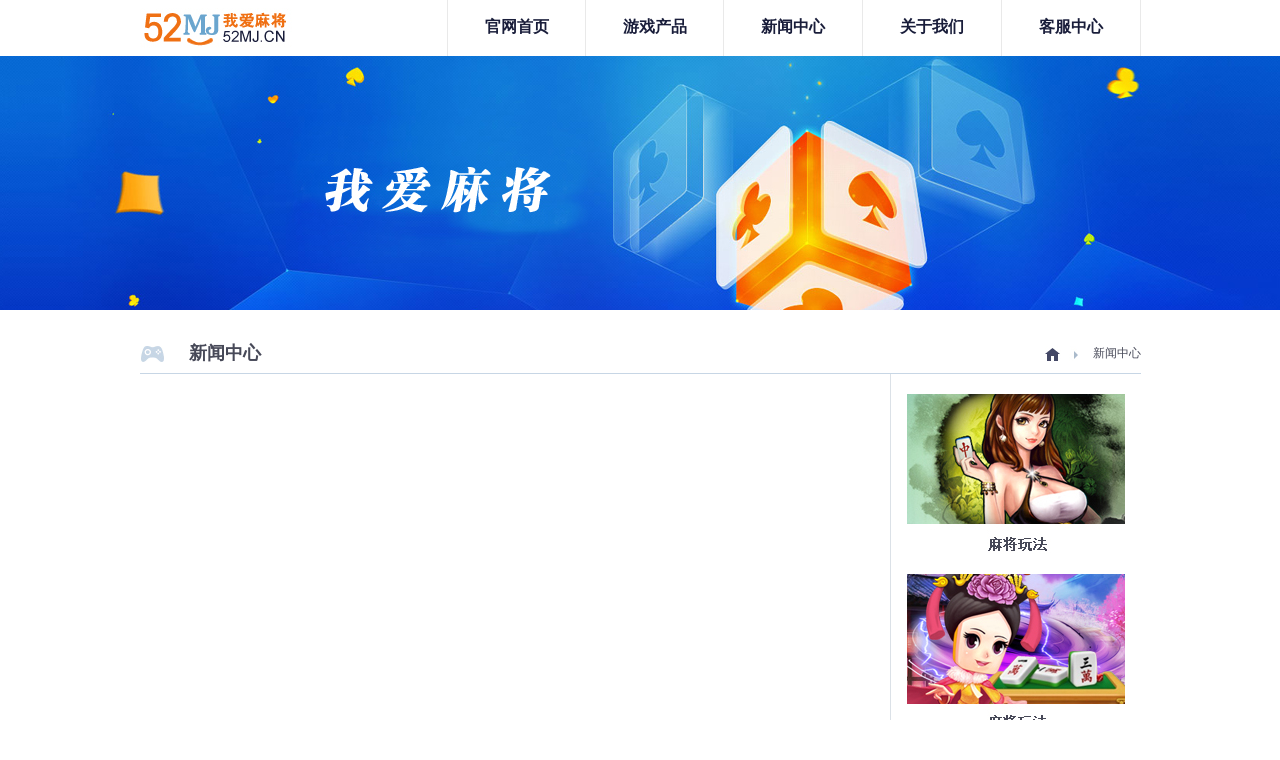

--- FILE ---
content_type: text/html
request_url: http://hl.52mj.cn/news.html
body_size: 5515
content:
<!DOCTYPE html PUBLIC "-//W3C//DTD XHTML 1.0 Transitional//EN" "http://www.w3.org/TR/xhtml1/DTD/xhtml1-transitional.dtd">
<html xmlns="http://www.w3.org/1999/xhtml">
<head>
<meta http-equiv="Content-Type" content="text/html; charset=utf-8" />
<title>欢乐麻将-52麻将</title>
<link href="css/style.css" rel="stylesheet" type="text/css" />
</head>

<body>
<table width="1001" border="0" align="center" cellpadding="0" cellspacing="0">
  <tr>
    <td width="308" valign="top"  class="nav_bj" ><img src="images/logo.jpg" width="156" height="56"/></td>
    <td width="693" valign="top"><table width="100%" border="0" cellspacing="0" cellpadding="0">
      <tr>
        <td height="56" class="nav"><a href="index.html">官网首页</a></td>
        <td class="nav"><a href="Product.html">游戏产品</a></td>
        <td class="nav"><a href="news.html">新闻中心</a></td>
        <td class="nav"><a href="us.html">关于我们</a></td>
        <td class="nav"><a href="call.html">客服中心</a></td>
      </tr>
    </table></td>
  </tr>
</table>
<table width="100%" border="0" cellpadding="0" cellspacing="0" class="list_banner">
  <tr>
    <td height="254">&nbsp;</td>
  </tr>
</table>
<table width="1001" border="0" align="center" cellpadding="0" cellspacing="0" class="name">
  <tr>
    <td valign="top"><table width="100%" border="0" cellspacing="0" cellpadding="0">
      <tr>
        <td width="12%" align="right" class="icon">新闻中心</td>
        <td width="88%" align="right"><table width="11%" border="0" cellspacing="0" cellpadding="0">
          <tr>
            <td align="right" class="small"><a href="news.html">新闻中心</a></td>
          </tr>
        </table></td>
      </tr>
    </table></td>
  </tr>
</table>
<table width="1001" border="0" align="center" cellpadding="0" cellspacing="0">
  <tr>
    <td width="751" valign="top" class="right_line"><table width="95%" border="0" cellpadding="0" cellspacing="0" class="lsit_h">
<!--      <tr>
        <td>·</td>
        <td class="list"><a href="list_look.html">如何查看麻将ID？</a></td>
        <td align="right" class="time">&nbsp;</td>
      </tr>
      <tr>
        <td>·</td>
        <td class="list"><a href="list_one.html">如何在电脑上玩手机游戏！！</a></td>
        <td align="right" class="time">&nbsp;</td>
      </tr>
      <tr>
        <td>·</td>
        <td class="list"><a href="list_VIP1.html">如何“开房”！</a></td>
        <td align="right" class="time">&nbsp;</td>
      </tr>
      <tr>
        <td>·</td>
        <td class="list"><a href="list_VIP2.html">如何进入亲友房？</a></td>
        <td align="right" class="time">&nbsp;</td>
      </tr>
      <tr>
        <td width="3%">·</td>
        <td width="89%" class="list"><a href="list.html">欢乐麻将即52麻将 由纳奇网络重磅推出上线！</a></td>
        <td width="8%" align="right" class="time"></td>
      </tr>
       <tr>
        <td width="3%">·</td>
        <td width="89%" class="list"><a href="list_two.html">纳奇网络5月8日以100万价格收购www.77k.cn网址做为77k斗地主的官方网址</a></td>
        <td align="right" class="time">&nbsp;</td>
      </tr>
  -->
    </table></td>
    <td width="250" height="610" valign="top"><table width="90%" border="0" align="center" cellpadding="0" cellspacing="0">
      <tr>
        <td height="20">&nbsp;</td>
      </tr>
    </table>
      <table width="90%" border="0" align="center" cellpadding="0" cellspacing="0">
        <tr>
          <td height="180" align="center" valign="top"><img src="images/list_03.jpg" width="218" height="165" /></td>
        </tr>
      </table>
<!--      <table width="90%" border="0" align="center" cellpadding="0" cellspacing="0">
        <tr>
          <td height="180" align="center" valign="top"><a href="list_VIP1.html"><img src="http://mdj.52mj.cn/images/list_06.jpg" width="218" height="166" /></a></td>
        </tr>
      </table>-->
      <table width="90%" border="0" align="center" cellpadding="0" cellspacing="0">
        <tr>
          <td height="180" align="center" valign="top"><img src="images/list_08.jpg" width="218" height="169" /></td>
        </tr>
      </table></td>
  </tr>
</table>
<table width="100%" border="0" cellpadding="0" cellspacing="0" class="bottom">
  <tr>
    <td height="120" align="center" bgcolor="#e6e6e6"><a href="http://www.yes58.cn/" target="_blank">大庆纳奇网络开发有限公司</a> | <a href="http://www.beian.miit.gov.cn" target="_blank" style="color:#000" >黑ICP备07500132号</a> | 增值电信业务经营许可证B2-20070830 | <a href="http://www.beian.gov.cn/portal/registerSystemInfo?recordcode=23060302000157" target="_blank" style="color:#000"><img src="images/bei.png" /> 黑公网安备23060302000157号</a> |
    <br /><a href="http://sq.ccm.gov.cn:80/ccnt/sczr/service/business/emark/gameNetTag/4028c08c533bd6170153552291b11cc2" target="_blank"><img src="images/wwy.png" width="29" height="32" /> 文网游备字〔2016〕Ｍ-CBG 0781号</a> | 黑网文[2017]7700-070号  | <span style="color:#ff0000">APP备案号：黑ICP备07500132号-21A</span>
    <br /><img src="images/copyright.jpg" width="107" height="39" /></td>
  </tr>
  <tr>
    <td height="40" align="center" bgcolor="#e6e6e6"><a href="http://yes58.cn/safe/index.htm" target="_blank">未成年防沉迷家长监护</a></td>
  </tr>
  
</table>
</body>
</html>


--- FILE ---
content_type: text/css
request_url: http://hl.52mj.cn/css/style.css
body_size: 3098
content:
@charset "utf-8";
/*
网站名称：大庆麻将
设计制作：丁秋杰
*/

/*html {-webkit-filter: grayscale(100%);filter:progid:DXImageTransform.Microsoft.BasicImage(graysale=1);}*/
body{padding:0;	margin:0;font:14px "宋体";color:#474958;}
div{padding:0; margin:0;}
img{padding:0; margin:0; border-style:none;}
ul,li {margin:0;padding:0; list-style-type:none;}
a {color: #474958; text-decoration: none}
a:hover {color:#153585; text-decoration: underline}

.nav{line-height:56px; font:16px "微软雅黑"; font-weight:bold; color:#191d3a; text-align:center;background:url(../images/nav_st.jpg) no-repeat right;}
.nav a:link{color:#191d3a;}
.nav a:visited{color:#191d3a;}
.nav a:hover{color:#153585;}
.nav a:active{color:#191d3a;}
.nav_bj{background:url(../images/nav_st.jpg) no-repeat right;}
.banner{background:url(../images/bj.jpg) center no-repeat; margin-bottom:50px;}
.four_banner{padding-top:50px;}
.dqmj{margin-top:81px;}
.dqmj_name{font:42px "微软雅黑"; font-weight:bold; color:#000000;}
.english{font:12px "arial"; color:#000000;}
.dqmj_text{font:14px "微软雅黑"; font-weight:bold; line-height:30px;}
.down{font:18px "微软雅黑"; font-weight:bold; color:#000000;}
.line{ margin-top:36px; margin-bottom:53px;}
.zp{background:url(../images/title_18.jpg) right bottom no-repeat;}
.zp_text{line-height:42px; margin-top:20px;}
.news{border-bottom:1px solid #dde1e4; line-height:46px;}
.news_time{color:#b1bdcb;border-bottom:1px solid #dde1e4; }
.bottom{font-size:12px; margin-top:50px; color:#191d3a;}
.name{line-height:39px; margin-top:24px;  border-bottom:1px solid #c7d6e5;}
.icon{background:url(../images/icon_05.jpg) left  no-repeat; font:18px "微软雅黑";font-weight:bold; }
.small{background:url(../images/icon_07.jpg) left no-repeat; font-size:12px;}
.right_line{border-right:1px solid #dbe1e7;}
.time{color:#afbed8; font-size:12px;}
.list{color:#191d3a; line-height:50px;}
.list a:link{color:#191d3a;}
.list a:visited{color:#191d3a;}
.list a:hover{color:#153585;}
.list a:active{color:#191d3a;}
.lsit_h{margin-top:30px;}
.title{font:26px "微软雅黑"; color:#44488f; font-weight:bold; text-align:center; margin-top:40px; margin-bottom:25px;}
.text{line-height:30px; text-indent:2em;}
.pc_text{line-height:40px; font:15px "微软雅黑";}
.pc_text_link{color:#e77611;}
.pc_text_link a:link{color:#e77611;text-decoration: underline}
.pc_text_link a:visited{color:#e77611;text-decoration: underline}
.pc_text_link a:hover{color:#da2d1a;text-decoration: underline}
.pc_text_link a:active{color:#e77611;text-decoration: underline}

.call_banner{background:url(../images/kf_02.jpg) center no-repeat;}
.cp_banner{background:url(../images/cp_banner_02.jpg) center no-repeat;}
.list_banner{background:url(../images/52_02.jpg) center no-repeat;}
.us_banner{background:url(../images/us.jpg) center no-repeat;}
.cp_from{border:1px solid #cad6e1; background-color:#f7f7f7;}
.cp_title{font:24px "微软雅黑"; color:#6e7188;}
.cp_pic{margin-top:20px;}
.list_game{margin-bottom:30px;}
.city_text{color:#009933;}


